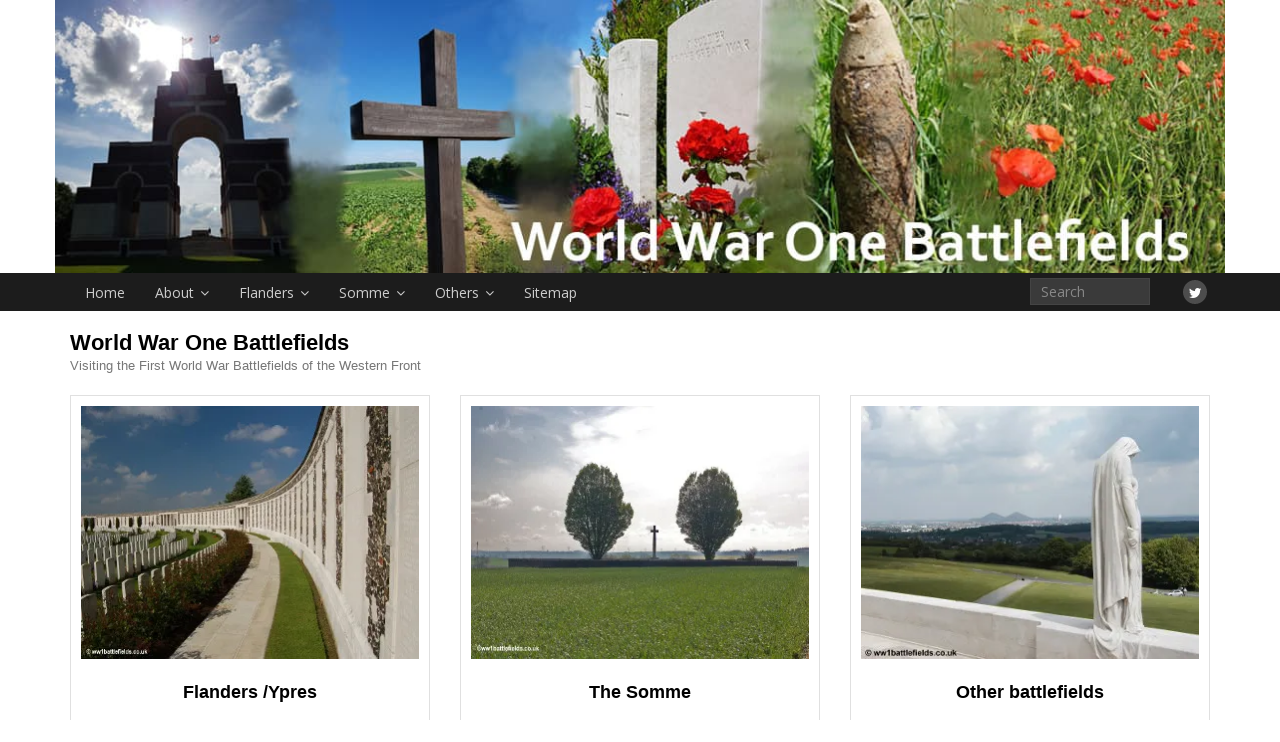

--- FILE ---
content_type: text/html; charset=UTF-8
request_url: https://www.ww1battlefields.co.uk/
body_size: 13937
content:
<!DOCTYPE html>

<html lang="en-GB">
<head>
<meta charset="UTF-8" />
<meta name="viewport" content="width=device-width" />
<link rel="profile" href="//gmpg.org/xfn/11" />
<link rel="pingback" href="https://www.ww1battlefields.co.uk/xmlrpc.php" />

<meta name='robots' content='index, follow, max-image-preview:large, max-snippet:-1, max-video-preview:-1' />
	<style>img:is([sizes="auto" i], [sizes^="auto," i]) { contain-intrinsic-size: 3000px 1500px }</style>
	<!-- SEO optimised using built in premium theme features from ThinkUpThemes - http://www.thinkupthemes.com/ -->
<meta name="description" content="Visiting the battlefields of the First World War on the  Western Front - how to get there, where to stay and what to see"/>
<meta name="keywords" content="Somme, Flanders, Ypres, Ieper, tourism, Great War, First World War, battlefields"/>
<!-- ThinkUpThemes SEO -->


	<!-- This site is optimized with the Yoast SEO plugin v26.0 - https://yoast.com/wordpress/plugins/seo/ -->
	<title>World War One Battlefields - Visiting the Western Front Battlefields</title>
	<meta name="description" content="This website has information on visiting the First World War battlefields of the Somme, Flanders and Ypres plus other areas including Vimy Ridge" />
	<link rel="canonical" href="https://www.ww1battlefields.co.uk/" />
	<meta property="og:locale" content="en_GB" />
	<meta property="og:type" content="website" />
	<meta property="og:title" content="World War One Battlefields - Visiting the Western Front Battlefields" />
	<meta property="og:description" content="This website has information on visiting the First World War battlefields of the Somme, Flanders and Ypres plus other areas including Vimy Ridge" />
	<meta property="og:url" content="https://www.ww1battlefields.co.uk/" />
	<meta property="og:site_name" content="World War One Battlefields" />
	<meta property="article:modified_time" content="2025-01-19T07:25:09+00:00" />
	<meta property="og:image" content="https://www.ww1battlefields.co.uk/wp-content/themes/Minamaze_Pro/images/transparent.png" />
	<meta name="twitter:card" content="summary_large_image" />
	<meta name="twitter:site" content="@ww1battlefields" />
	<script type="application/ld+json" class="yoast-schema-graph">{"@context":"https://schema.org","@graph":[{"@type":"WebPage","@id":"https://www.ww1battlefields.co.uk/","url":"https://www.ww1battlefields.co.uk/","name":"World War One Battlefields - Visiting the Western Front Battlefields","isPartOf":{"@id":"https://www.ww1battlefields.co.uk/#website"},"about":{"@id":"https://www.ww1battlefields.co.uk/#/schema/person/f0d33617a588e584d70096c33bbbaae1"},"primaryImageOfPage":{"@id":"https://www.ww1battlefields.co.uk/#primaryimage"},"image":{"@id":"https://www.ww1battlefields.co.uk/#primaryimage"},"thumbnailUrl":"https://www.ww1battlefields.co.uk/wp-content/themes/Minamaze_Pro/images/transparent.png","datePublished":"2017-11-26T11:17:01+00:00","dateModified":"2025-01-19T07:25:09+00:00","description":"This website has information on visiting the First World War battlefields of the Somme, Flanders and Ypres plus other areas including Vimy Ridge","breadcrumb":{"@id":"https://www.ww1battlefields.co.uk/#breadcrumb"},"inLanguage":"en-GB","potentialAction":[{"@type":"ReadAction","target":["https://www.ww1battlefields.co.uk/"]}]},{"@type":"ImageObject","inLanguage":"en-GB","@id":"https://www.ww1battlefields.co.uk/#primaryimage","url":"https://www.ww1battlefields.co.uk/wp-content/themes/Minamaze_Pro/images/transparent.png","contentUrl":"https://www.ww1battlefields.co.uk/wp-content/themes/Minamaze_Pro/images/transparent.png"},{"@type":"BreadcrumbList","@id":"https://www.ww1battlefields.co.uk/#breadcrumb","itemListElement":[{"@type":"ListItem","position":1,"name":"Home"}]},{"@type":"WebSite","@id":"https://www.ww1battlefields.co.uk/#website","url":"https://www.ww1battlefields.co.uk/","name":"World War One Battlefields","description":"Visiting the First World War Battlefields of the Western Front","publisher":{"@id":"https://www.ww1battlefields.co.uk/#/schema/person/f0d33617a588e584d70096c33bbbaae1"},"potentialAction":[{"@type":"SearchAction","target":{"@type":"EntryPoint","urlTemplate":"https://www.ww1battlefields.co.uk/?s={search_term_string}"},"query-input":{"@type":"PropertyValueSpecification","valueRequired":true,"valueName":"search_term_string"}}],"inLanguage":"en-GB"},{"@type":["Person","Organization"],"@id":"https://www.ww1battlefields.co.uk/#/schema/person/f0d33617a588e584d70096c33bbbaae1","name":"Alan J2","image":{"@type":"ImageObject","inLanguage":"en-GB","@id":"https://www.ww1battlefields.co.uk/#/schema/person/image/","url":"https://secure.gravatar.com/avatar/260ea0a9b357d4333970c824a9d94fc02433d20c7103605a22f3ab86b12fda89?s=96&d=mm&r=g","contentUrl":"https://secure.gravatar.com/avatar/260ea0a9b357d4333970c824a9d94fc02433d20c7103605a22f3ab86b12fda89?s=96&d=mm&r=g","caption":"Alan J2"},"logo":{"@id":"https://www.ww1battlefields.co.uk/#/schema/person/image/"},"sameAs":["https://ww1battlefields.co.uk","https://x.com/ww1battlefields"]}]}</script>
	<!-- / Yoast SEO plugin. -->


<link rel='dns-prefetch' href='//dl.dropboxusercontent.com' />
<link rel='dns-prefetch' href='//stats.wp.com' />
<link rel='dns-prefetch' href='//fonts.googleapis.com' />
<link rel='dns-prefetch' href='//www.googletagmanager.com' />
<link rel='preconnect' href='//i0.wp.com' />
<link rel="alternate" type="application/rss+xml" title="World War One Battlefields &raquo; Feed" href="https://www.ww1battlefields.co.uk/feed/" />
<link rel="alternate" type="application/rss+xml" title="World War One Battlefields &raquo; Comments Feed" href="https://www.ww1battlefields.co.uk/comments/feed/" />
<script type="text/javascript">
/* <![CDATA[ */
window._wpemojiSettings = {"baseUrl":"https:\/\/s.w.org\/images\/core\/emoji\/16.0.1\/72x72\/","ext":".png","svgUrl":"https:\/\/s.w.org\/images\/core\/emoji\/16.0.1\/svg\/","svgExt":".svg","source":{"concatemoji":"https:\/\/www.ww1battlefields.co.uk\/wp-includes\/js\/wp-emoji-release.min.js?ver=c3c2017d23ded073ee946811623cf5bc"}};
/*! This file is auto-generated */
!function(s,n){var o,i,e;function c(e){try{var t={supportTests:e,timestamp:(new Date).valueOf()};sessionStorage.setItem(o,JSON.stringify(t))}catch(e){}}function p(e,t,n){e.clearRect(0,0,e.canvas.width,e.canvas.height),e.fillText(t,0,0);var t=new Uint32Array(e.getImageData(0,0,e.canvas.width,e.canvas.height).data),a=(e.clearRect(0,0,e.canvas.width,e.canvas.height),e.fillText(n,0,0),new Uint32Array(e.getImageData(0,0,e.canvas.width,e.canvas.height).data));return t.every(function(e,t){return e===a[t]})}function u(e,t){e.clearRect(0,0,e.canvas.width,e.canvas.height),e.fillText(t,0,0);for(var n=e.getImageData(16,16,1,1),a=0;a<n.data.length;a++)if(0!==n.data[a])return!1;return!0}function f(e,t,n,a){switch(t){case"flag":return n(e,"\ud83c\udff3\ufe0f\u200d\u26a7\ufe0f","\ud83c\udff3\ufe0f\u200b\u26a7\ufe0f")?!1:!n(e,"\ud83c\udde8\ud83c\uddf6","\ud83c\udde8\u200b\ud83c\uddf6")&&!n(e,"\ud83c\udff4\udb40\udc67\udb40\udc62\udb40\udc65\udb40\udc6e\udb40\udc67\udb40\udc7f","\ud83c\udff4\u200b\udb40\udc67\u200b\udb40\udc62\u200b\udb40\udc65\u200b\udb40\udc6e\u200b\udb40\udc67\u200b\udb40\udc7f");case"emoji":return!a(e,"\ud83e\udedf")}return!1}function g(e,t,n,a){var r="undefined"!=typeof WorkerGlobalScope&&self instanceof WorkerGlobalScope?new OffscreenCanvas(300,150):s.createElement("canvas"),o=r.getContext("2d",{willReadFrequently:!0}),i=(o.textBaseline="top",o.font="600 32px Arial",{});return e.forEach(function(e){i[e]=t(o,e,n,a)}),i}function t(e){var t=s.createElement("script");t.src=e,t.defer=!0,s.head.appendChild(t)}"undefined"!=typeof Promise&&(o="wpEmojiSettingsSupports",i=["flag","emoji"],n.supports={everything:!0,everythingExceptFlag:!0},e=new Promise(function(e){s.addEventListener("DOMContentLoaded",e,{once:!0})}),new Promise(function(t){var n=function(){try{var e=JSON.parse(sessionStorage.getItem(o));if("object"==typeof e&&"number"==typeof e.timestamp&&(new Date).valueOf()<e.timestamp+604800&&"object"==typeof e.supportTests)return e.supportTests}catch(e){}return null}();if(!n){if("undefined"!=typeof Worker&&"undefined"!=typeof OffscreenCanvas&&"undefined"!=typeof URL&&URL.createObjectURL&&"undefined"!=typeof Blob)try{var e="postMessage("+g.toString()+"("+[JSON.stringify(i),f.toString(),p.toString(),u.toString()].join(",")+"));",a=new Blob([e],{type:"text/javascript"}),r=new Worker(URL.createObjectURL(a),{name:"wpTestEmojiSupports"});return void(r.onmessage=function(e){c(n=e.data),r.terminate(),t(n)})}catch(e){}c(n=g(i,f,p,u))}t(n)}).then(function(e){for(var t in e)n.supports[t]=e[t],n.supports.everything=n.supports.everything&&n.supports[t],"flag"!==t&&(n.supports.everythingExceptFlag=n.supports.everythingExceptFlag&&n.supports[t]);n.supports.everythingExceptFlag=n.supports.everythingExceptFlag&&!n.supports.flag,n.DOMReady=!1,n.readyCallback=function(){n.DOMReady=!0}}).then(function(){return e}).then(function(){var e;n.supports.everything||(n.readyCallback(),(e=n.source||{}).concatemoji?t(e.concatemoji):e.wpemoji&&e.twemoji&&(t(e.twemoji),t(e.wpemoji)))}))}((window,document),window._wpemojiSettings);
/* ]]> */
</script>
<!-- www.ww1battlefields.co.uk is managing ads with Advanced Ads 2.0.12 – https://wpadvancedads.com/ --><script id="ww1ba-ready">
			window.advanced_ads_ready=function(e,a){a=a||"complete";var d=function(e){return"interactive"===a?"loading"!==e:"complete"===e};d(document.readyState)?e():document.addEventListener("readystatechange",(function(a){d(a.target.readyState)&&e()}),{once:"interactive"===a})},window.advanced_ads_ready_queue=window.advanced_ads_ready_queue||[];		</script>
		<link rel='stylesheet' id='thinkup-panels-front-css' href='https://www.ww1battlefields.co.uk/wp-content/plugins/thinkup-panels/thinkup-customization/css/thinkup-front.css?ver=2.5.10' type='text/css' media='all' />
<style id='wp-emoji-styles-inline-css' type='text/css'>

	img.wp-smiley, img.emoji {
		display: inline !important;
		border: none !important;
		box-shadow: none !important;
		height: 1em !important;
		width: 1em !important;
		margin: 0 0.07em !important;
		vertical-align: -0.1em !important;
		background: none !important;
		padding: 0 !important;
	}
</style>
<link rel='stylesheet' id='mediaelement-css' href='https://www.ww1battlefields.co.uk/wp-includes/js/mediaelement/mediaelementplayer-legacy.min.css?ver=4.2.17' type='text/css' media='all' />
<link rel='stylesheet' id='wp-mediaelement-css' href='https://www.ww1battlefields.co.uk/wp-includes/js/mediaelement/wp-mediaelement.min.css?ver=c3c2017d23ded073ee946811623cf5bc' type='text/css' media='all' />
<style id='jetpack-sharing-buttons-style-inline-css' type='text/css'>
.jetpack-sharing-buttons__services-list{display:flex;flex-direction:row;flex-wrap:wrap;gap:0;list-style-type:none;margin:5px;padding:0}.jetpack-sharing-buttons__services-list.has-small-icon-size{font-size:12px}.jetpack-sharing-buttons__services-list.has-normal-icon-size{font-size:16px}.jetpack-sharing-buttons__services-list.has-large-icon-size{font-size:24px}.jetpack-sharing-buttons__services-list.has-huge-icon-size{font-size:36px}@media print{.jetpack-sharing-buttons__services-list{display:none!important}}.editor-styles-wrapper .wp-block-jetpack-sharing-buttons{gap:0;padding-inline-start:0}ul.jetpack-sharing-buttons__services-list.has-background{padding:1.25em 2.375em}
</style>
<link rel='stylesheet' id='cmplz-general-css' href='https://www.ww1battlefields.co.uk/wp-content/plugins/complianz-gdpr/assets/css/cookieblocker.min.css?ver=1758894912' type='text/css' media='all' />
<link rel='stylesheet' id='thinkup-google-fonts-css' href='//fonts.googleapis.com/css?family=Raleway%3A300%2C400%2C600%2C700%7COpen+Sans%3A300%2C400%2C600%2C700&#038;subset=latin%2Clatin-ext' type='text/css' media='all' />
<link rel='stylesheet' id='prettyPhoto-css' href='https://www.ww1battlefields.co.uk/wp-content/themes/Minamaze_Pro/lib/extentions/prettyPhoto/css/prettyPhoto.css?ver=3.1.6' type='text/css' media='all' />
<link rel='stylesheet' id='thinkup-bootstrap-css' href='https://www.ww1battlefields.co.uk/wp-content/themes/Minamaze_Pro/lib/extentions/bootstrap/css/bootstrap.min.css?ver=2.3.2' type='text/css' media='all' />
<link rel='stylesheet' id='dashicons-css' href='https://www.ww1battlefields.co.uk/wp-includes/css/dashicons.min.css?ver=c3c2017d23ded073ee946811623cf5bc' type='text/css' media='all' />
<link rel='stylesheet' id='font-awesome-css' href='https://www.ww1battlefields.co.uk/wp-content/themes/Minamaze_Pro/lib/extentions/font-awesome/css/font-awesome.min.css?ver=4.7.0' type='text/css' media='all' />
<link rel='stylesheet' id='thinkup-shortcodes-css' href='https://www.ww1battlefields.co.uk/wp-content/themes/Minamaze_Pro/styles/style-shortcodes.css?ver=1.14.1' type='text/css' media='all' />
<link rel='stylesheet' id='thinkup-style-css' href='https://www.ww1battlefields.co.uk/wp-content/themes/Minamaze_Pro/style.css?ver=1.14.1' type='text/css' media='all' />
<link rel='stylesheet' id='thinkup-portfolio-css' href='https://www.ww1battlefields.co.uk/wp-content/themes/Minamaze_Pro/styles/style-portfolio.css?ver=1.14.1' type='text/css' media='all' />
<link rel='stylesheet' id='thinkup-responsive-css' href='https://www.ww1battlefields.co.uk/wp-content/themes/Minamaze_Pro/styles/style-responsive.css?ver=1.14.1' type='text/css' media='all' />
<script type="text/javascript" async src="https://www.ww1battlefields.co.uk/wp-content/plugins/burst-statistics/helpers/timeme/timeme.min.js?ver=1758895372" id="burst-timeme-js"></script>
<script type="text/javascript" id="burst-js-extra">
/* <![CDATA[ */
var burst = {"tracking":{"isInitialHit":true,"lastUpdateTimestamp":0,"beacon_url":"https:\/\/www.ww1battlefields.co.uk\/wp-content\/plugins\/burst-statistics\/endpoint.php","ajaxUrl":"https:\/\/www.ww1battlefields.co.uk\/wp-admin\/admin-ajax.php"},"options":{"cookieless":0,"pageUrl":"https:\/\/www.ww1battlefields.co.uk\/","beacon_enabled":1,"do_not_track":0,"enable_turbo_mode":0,"track_url_change":0,"cookie_retention_days":30,"debug":0},"goals":{"completed":[],"scriptUrl":"https:\/\/www.ww1battlefields.co.uk\/wp-content\/plugins\/burst-statistics\/\/assets\/js\/build\/burst-goals.js?v=1758895372","active":[]},"cache":{"uid":null,"fingerprint":null,"isUserAgent":null,"isDoNotTrack":null,"useCookies":null}};
/* ]]> */
</script>
<script type="text/javascript" async src="https://www.ww1battlefields.co.uk/wp-content/plugins/burst-statistics/assets/js/build/burst.min.js?ver=1758895372" id="burst-js"></script>
<script type="text/javascript" src="https://www.ww1battlefields.co.uk/wp-content/plugins/google-analytics-for-wordpress/assets/js/frontend-gtag.min.js?ver=9.11.1" id="monsterinsights-frontend-script-js" async="async" data-wp-strategy="async"></script>
<script data-cfasync="false" data-wpfc-render="false" type="text/javascript" id='monsterinsights-frontend-script-js-extra'>/* <![CDATA[ */
var monsterinsights_frontend = {"js_events_tracking":"true","download_extensions":"doc,pdf,ppt,zip,xls,docx,pptx,xlsx","inbound_paths":"[]","home_url":"https:\/\/www.ww1battlefields.co.uk","hash_tracking":"false","v4_id":"G-R6FCW41Q5G"};/* ]]> */
</script>
<script type="text/javascript" src="https://www.ww1battlefields.co.uk/wp-includes/js/jquery/jquery.min.js?ver=3.7.1" id="jquery-core-js"></script>
<script type="text/javascript" src="https://www.ww1battlefields.co.uk/wp-includes/js/jquery/jquery-migrate.min.js?ver=3.4.1" id="jquery-migrate-js"></script>
<script type="text/javascript" src="https://www.ww1battlefields.co.uk/wp-content/themes/Minamaze_Pro/lib/scripts/plugins/sticky/jquery.sticky.js?ver=true" id="sticky-js"></script>
<script type="text/javascript" src="https://www.ww1battlefields.co.uk/wp-content/themes/Minamaze_Pro/lib/scripts/plugins/videoBG/jquery.videoBG.js?ver=0.2" id="videobg-js"></script>
<script type="text/javascript" id="tweetscroll-js-extra">
/* <![CDATA[ */
var PiTweetScroll = {"ajaxrequests":"https:\/\/www.ww1battlefields.co.uk\/wp-admin\/admin-ajax.php"};
/* ]]> */
</script>
<script type="text/javascript" src="https://www.ww1battlefields.co.uk/wp-content/themes/Minamaze_Pro/lib/widgets/twitterfeed/js/jquery.tweetscroll.js?ver=c3c2017d23ded073ee946811623cf5bc" id="tweetscroll-js"></script>
<link rel="https://api.w.org/" href="https://www.ww1battlefields.co.uk/wp-json/" /><link rel="alternate" title="JSON" type="application/json" href="https://www.ww1battlefields.co.uk/wp-json/wp/v2/pages/21" /><link rel="EditURI" type="application/rsd+xml" title="RSD" href="https://www.ww1battlefields.co.uk/xmlrpc.php?rsd" />
<link rel="alternate" title="oEmbed (JSON)" type="application/json+oembed" href="https://www.ww1battlefields.co.uk/wp-json/oembed/1.0/embed?url=https%3A%2F%2Fwww.ww1battlefields.co.uk%2F" />
<link rel="alternate" title="oEmbed (XML)" type="text/xml+oembed" href="https://www.ww1battlefields.co.uk/wp-json/oembed/1.0/embed?url=https%3A%2F%2Fwww.ww1battlefields.co.uk%2F&#038;format=xml" />
<meta name="generator" content="Site Kit by Google 1.162.1" /><script async src="//pagead2.googlesyndication.com/pagead/js/adsbygoogle.js"></script>
<script>
     (adsbygoogle = window.adsbygoogle || []).push({
          google_ad_client: "ca-pub-2963574194161274",
          enable_page_level_ads: true
     });
</script>	<style>img#wpstats{display:none}</style>
		
<!-- Google AdSense meta tags added by Site Kit -->
<meta name="google-adsense-platform-account" content="ca-host-pub-2644536267352236">
<meta name="google-adsense-platform-domain" content="sitekit.withgoogle.com">
<!-- End Google AdSense meta tags added by Site Kit -->
<style type="text/css">
h1, h2, h3, h4, h5, h6 { font-family:arial}
#content h1, #content h2, #content h3, #content h4, #content h5, #content h6 { font-family:arial}
#intro-core h1, #intro-core h2, #intro-core h3, #intro-core h4, #intro-core h5, #intro-core h6 { font-family:arial}
#introaction-core h1, #introaction-core h2, #introaction-core h3, #introaction-core h4, #introaction-core h5, #introaction-core h6 { font-family:arial}
#outroaction-core h1, #outroaction-core h2, #outroaction-core h3, #outroaction-core h4, #outroaction-core h5, #outroaction-core h6 { font-family:arial}
#slider .featured-title { font-family:arial}
</style><style type="text/css">
#content, #content button, #content input, #content select, #content textarea { font-size:15px}
#introaction-core, #introaction-core button, #introaction-core input, #introaction-core select, #introaction-core textarea { font-size:15px}
#outroaction-core, #outroaction-core button, #outroaction-core input, #outroaction-core select, #outroaction-core textarea { font-size:15px}
#pre-header #pre-header-core .menu > li > a, #pre-header-social li, #pre-header-social li a, #pre-header-search input { font-size:14px}
#pre-header #pre-header-core .sub-menu a { font-size:12px}
#header #header-core .menu > li > a, #header-responsive li a { font-size:15px}
#header #header-core .sub-menu a { font-size:13px}
</style>
<style type="text/css">
a,
.pag li a:hover,
#header .menu > li.menu-hover > a,
#header .menu > li.current_page_item > a,
#header .menu > li.current-menu-ancestor > a,
#header .menu > li > a:hover,
#breadcrumbs .delimiter,
#breadcrumbs a:hover,
#footer-core a,
#sub-footer-core a:hover,
#footer .popular-posts a:hover,
#footer .recent-comments a:hover,
#footer .recent-posts a:hover,
#footer .thinkup_widget_tagscloud a:hover,
.thinkup_widget_childmenu li a.active,
.thinkup_widget_childmenu li a:hover,
.thinkup_widget_childmenu li > a.active:before,
.thinkup_widget_childmenu li > a:hover:before,
.thinkup_widget_recentcomments .quote:before,
#sidebar .thinkup_widget_twitterfeed a,
.widget li a:hover,
.entry-meta a:hover,
.comment .reply a,
.comment-author a:hover,
.comment-meta a:hover,
.page-template-template-sitemap-php #main-core a:hover,
.iconfull.style1 i,
.iconfull.style2 i,
.services-builder.style2 .iconurl a:hover,
#filter.portfolio-filter li a:hover,
#filter.portfolio-filter li a.selected,
#header-responsive li a:hover,
#header-responsive li.current_page_item > a,
#header-responsive .sub-menu-show > a {
	color: #447341;
}
.nav-previous a,
.nav-next a,
.pag li.current span,
.themebutton,
button,
html input[type="button"],
input[type="reset"],
input[type="submit"],
#slider .featured-link a:hover,
.thinkup_widget_categories li a:hover,
#footer .thinkup_widget_search .searchsubmit,
.sc-carousel .entry-header .hover-link:hover,
.sc-carousel .entry-header .hover-zoom:hover,
#filter.portfolio-filter li a:hover,
#filter.portfolio-filter li a.selected {
	background: #447341;
}
.thinkup_widget_flickr a .image-overlay,
.popular-posts a .image-overlay,
.recent-comments a .image-overlay,
.recent-posts a .image-overlay,
#footer .widget_search .searchsubmit,
#project-accordion .accordion-toggle:before,
.panel-grid-cell #introaction .style1,
.panel-grid-cell #introaction .style2,
.panel-grid-cell #introaction .style4:hover,
.panel-grid-cell #introaction .style6:hover,
.carousel-portfolio-builder.style2 .sc-carousel.carousel-portfolio a.prev:hover,
.carousel-portfolio-builder.style2 .sc-carousel.carousel-portfolio a.next:hover,
.carousel-portfolio-builder.style2 .sc-carousel-button:hover,
img.hover-link:hover,
img.hover-zoom:hover,
.da-thumbs a.prettyPhoto img:hover {
	background-color: #447341;
}
.pag li a:hover,
.pag li.current span,
#slider .featured-link a:hover,
#sidebar .thinkup_widget_tagscloud a:hover,
#footer .thinkup_widget_tagscloud a:hover,
#sidebar .widget_tag_cloud a:hover,
#footer .widget_tag_cloud a:hover,
.carousel-portfolio-builder.style2 .sc-carousel.carousel-portfolio a.prev:hover,
.carousel-portfolio-builder.style2 .sc-carousel.carousel-portfolio a.next:hover,
.carousel-portfolio-builder.style2 .sc-carousel-button:hover {
	border-color: #447341;
}
#sidebar .thinkup_widget_tabs .nav .active h3.widget-title {
	border-top: 3px solid #447341;
}
#footer {
	border-top: 6px solid #447341;
}
#intro.option1 #intro-core:after,
#sidebar h3.widget-title:after {
	border-bottom: 3px solid #447341;
}
blockquote, q {
	border-left: 2px solid #447341;
}
/* WooCommerce Styles */
.woocommerce ul.products li.product .price ins, .woocommerce-page ul.products li.product .price ins,
.products a:hover h3,
.products .price ins,
.products .column-1 a:hover h3,
.single-product .woocommerce-review-link:hover,
.shop_table .product-name a:hover,
.cart-collaterals h2 a:hover,
#myaccount-tabs li.active a,
#myaccount-tabs .nav-tabs > li > a:hover,
#myaccount-tabs .nav-tabs > li:active > a:hover {
	color: #447341;
}
.woo-meta a,
.woocommerce div.product div.images .woocommerce-product-gallery__trigger,
.chosen-container .chosen-results li.highlighted,
.post-type-archive-product .products .added_to_cart:hover,
.single-product .variations .value input[type=radio]:checked + label {
	background: #447341;
}
.single-product .variations .value input[type=radio]:checked + label {
	border-color: #447341;
}
@media only screen and (max-width: 568px) {
	#thinkupshortcodestabswoo.tabs .nav-tabs > li > a:hover,
	#thinkupshortcodestabswoo.tabs .nav-tabs > .active > a, 
	#thinkupshortcodestabswoo.tabs .nav-tabs > .active > a:hover,
	#thinkupshortcodestabswoo.tabs .nav-tabs > .active > a:focus {
		background: #447341;
	}
}
</style>
<style>#body-core {background: #ffffff;}h1,h2,h3,h4,h5,h6 {color: #000000;}body,button,input,select,textarea {color: #4c4c4c;}#content a {color: #112fdb;}#content a:hover {color: #2ba011;}</style>
<style type="text/css">
#header-links-inner {
display: none;
}
.search-results span.author {
  display: none;
}
</style>
<script async src="https://pagead2.googlesyndication.com/pagead/js/adsbygoogle.js?client=ca-pub-2963574194161274"></script><script>(adsbygoogle = window.adsbygoogle || []).push({
					google_ad_client: "ca-pub-2963574194161274",
					enable_page_level_ads: true,
					overlays: {bottom: true}
				});</script><link rel="icon" href="https://i0.wp.com/www.ww1battlefields.co.uk/wp-content/uploads/2017/11/cropped-cloth_hall.jpg?fit=32%2C32&#038;ssl=1" sizes="32x32" />
<link rel="icon" href="https://i0.wp.com/www.ww1battlefields.co.uk/wp-content/uploads/2017/11/cropped-cloth_hall.jpg?fit=192%2C192&#038;ssl=1" sizes="192x192" />
<link rel="apple-touch-icon" href="https://i0.wp.com/www.ww1battlefields.co.uk/wp-content/uploads/2017/11/cropped-cloth_hall.jpg?fit=180%2C180&#038;ssl=1" />
<meta name="msapplication-TileImage" content="https://i0.wp.com/www.ww1battlefields.co.uk/wp-content/uploads/2017/11/cropped-cloth_hall.jpg?fit=270%2C270&#038;ssl=1" />
</head>

<body data-rsssl=1 class="home wp-singular page-template-default page page-id-21 wp-theme-Minamaze_Pro layout-sidebar-none layout-responsive layout-wide header-style1 aa-prefix-ww1ba-" data-burst_id="21" data-burst_type="page">
<div id="header-image" class="header-image-boxed"><img src="https://www.ww1battlefields.co.uk/wp-content/uploads/2017/12/newhomebar1-1.jpg" alt=""></div><div id="body-core" class="hfeed site">

	<header id="site-header">

		
		<div id="pre-header">
		<div class="wrap-safari">
		<div id="pre-header-core" class="main-navigation">
  
						<div id="pre-header-links-inner" class="header-links"><ul id="menu-topmenu" class="menu"><li id="menu-item-52" class="menu-item menu-item-type-post_type menu-item-object-page menu-item-home current-menu-item page_item page-item-21 current_page_item menu-item-52"><a href="https://www.ww1battlefields.co.uk/" aria-current="page">Home</a></li>
<li id="menu-item-49" class="menu-item menu-item-type-post_type menu-item-object-page menu-item-has-children menu-item-49"><a href="https://www.ww1battlefields.co.uk/about/">About</a>
<ul class="sub-menu">
	<li id="menu-item-1344" class="menu-item menu-item-type-post_type menu-item-object-page menu-item-1344"><a href="https://www.ww1battlefields.co.uk/about/cookie-policy/">Cookie Policy</a></li>
	<li id="menu-item-1829" class="menu-item menu-item-type-post_type menu-item-object-page menu-item-1829"><a href="https://www.ww1battlefields.co.uk/about/privacy-policy-terms-of-use/">Privacy Policy &#038; Terms of Use</a></li>
</ul>
</li>
<li id="menu-item-51" class="menu-item menu-item-type-post_type menu-item-object-page menu-item-has-children menu-item-51"><a href="https://www.ww1battlefields.co.uk/flanders/">Flanders</a>
<ul class="sub-menu">
	<li id="menu-item-138" class="menu-item menu-item-type-post_type menu-item-object-page menu-item-138"><a href="https://www.ww1battlefields.co.uk/flanders/travelling-to-ypres/">Travelling to Ypres</a></li>
	<li id="menu-item-137" class="menu-item menu-item-type-post_type menu-item-object-page menu-item-137"><a href="https://www.ww1battlefields.co.uk/flanders/staying-in-ypres/">Staying in Ypres</a></li>
	<li id="menu-item-54" class="menu-item menu-item-type-post_type menu-item-object-page menu-item-54"><a href="https://www.ww1battlefields.co.uk/flanders/passchendaele/">Passchendaele</a></li>
	<li id="menu-item-864" class="menu-item menu-item-type-post_type menu-item-object-page menu-item-864"><a href="https://www.ww1battlefields.co.uk/flanders/tyne-cot/">Tyne Cot</a></li>
	<li id="menu-item-1917" class="menu-item menu-item-type-post_type menu-item-object-page menu-item-1917"><a href="https://www.ww1battlefields.co.uk/flanders/essex-farm/">Essex Farm</a></li>
	<li id="menu-item-280" class="menu-item menu-item-type-post_type menu-item-object-page menu-item-280"><a href="https://www.ww1battlefields.co.uk/flanders/ypres/">Ypres</a></li>
	<li id="menu-item-1128" class="menu-item menu-item-type-post_type menu-item-object-page menu-item-1128"><a href="https://www.ww1battlefields.co.uk/flanders/sanctuary-wood/">Sanctuary Wood</a></li>
	<li id="menu-item-817" class="menu-item menu-item-type-post_type menu-item-object-page menu-item-817"><a href="https://www.ww1battlefields.co.uk/flanders/hill-60/">Hill 60</a></li>
	<li id="menu-item-2029" class="menu-item menu-item-type-post_type menu-item-object-page menu-item-2029"><a href="https://www.ww1battlefields.co.uk/flanders/bayernwald-trenches-kemmel/">Bayernwald Trenches and Kemmel</a></li>
	<li id="menu-item-1199" class="menu-item menu-item-type-post_type menu-item-object-page menu-item-1199"><a href="https://www.ww1battlefields.co.uk/flanders/hooge/">Hooge</a></li>
	<li id="menu-item-1883" class="menu-item menu-item-type-post_type menu-item-object-page menu-item-1883"><a href="https://www.ww1battlefields.co.uk/flanders/lijssenthoek-cemetery/">Lijssenthoek Cemetery</a></li>
	<li id="menu-item-960" class="menu-item menu-item-type-post_type menu-item-object-page menu-item-960"><a href="https://www.ww1battlefields.co.uk/flanders/messines/">Messines</a></li>
	<li id="menu-item-735" class="menu-item menu-item-type-post_type menu-item-object-page menu-item-735"><a href="https://www.ww1battlefields.co.uk/flanders/plugstreet/">Plugstreet</a></li>
	<li id="menu-item-1499" class="menu-item menu-item-type-post_type menu-item-object-page menu-item-1499"><a href="https://www.ww1battlefields.co.uk/flanders/yorkshire-trench/">Yorkshire Trench</a></li>
	<li id="menu-item-1627" class="menu-item menu-item-type-post_type menu-item-object-page menu-item-1627"><a href="https://www.ww1battlefields.co.uk/flanders/langemark/">Langemark</a></li>
	<li id="menu-item-1814" class="menu-item menu-item-type-post_type menu-item-object-page menu-item-1814"><a href="https://www.ww1battlefields.co.uk/flanders/polygon-wood/">Polygon Wood</a></li>
</ul>
</li>
<li id="menu-item-50" class="menu-item menu-item-type-post_type menu-item-object-page menu-item-has-children menu-item-50"><a href="https://www.ww1battlefields.co.uk/somme/">Somme</a>
<ul class="sub-menu">
	<li id="menu-item-4038" class="menu-item menu-item-type-post_type menu-item-object-page menu-item-4038"><a href="https://www.ww1battlefields.co.uk/somme/five-must-see-somme-sites/">Five Must See Somme Sites</a></li>
	<li id="menu-item-216" class="menu-item menu-item-type-post_type menu-item-object-page menu-item-216"><a href="https://www.ww1battlefields.co.uk/somme/visiting-the-somme/">Travelling to the Somme</a></li>
	<li id="menu-item-433" class="menu-item menu-item-type-post_type menu-item-object-page menu-item-433"><a href="https://www.ww1battlefields.co.uk/somme/staying-in-the-somme/">Staying in the Somme</a></li>
	<li id="menu-item-640" class="menu-item menu-item-type-post_type menu-item-object-page menu-item-640"><a href="https://www.ww1battlefields.co.uk/somme/thiepval/">Thiepval</a></li>
	<li id="menu-item-784" class="menu-item menu-item-type-post_type menu-item-object-page menu-item-784"><a href="https://www.ww1battlefields.co.uk/somme/beaumont-hamel/">Beaumont Hamel</a></li>
	<li id="menu-item-1320" class="menu-item menu-item-type-post_type menu-item-object-page menu-item-1320"><a href="https://www.ww1battlefields.co.uk/somme/newfoundland-memorial-park/">Newfoundland Memorial Park</a></li>
	<li id="menu-item-1729" class="menu-item menu-item-type-post_type menu-item-object-page menu-item-1729"><a href="https://www.ww1battlefields.co.uk/somme/ulster-tower/">Ulster Tower</a></li>
	<li id="menu-item-904" class="menu-item menu-item-type-post_type menu-item-object-page menu-item-904"><a href="https://www.ww1battlefields.co.uk/somme/albert/">Albert</a></li>
	<li id="menu-item-278" class="menu-item menu-item-type-post_type menu-item-object-page menu-item-278"><a href="https://www.ww1battlefields.co.uk/somme/high-wood/">High Wood</a></li>
	<li id="menu-item-4150" class="menu-item menu-item-type-post_type menu-item-object-page menu-item-4150"><a href="https://www.ww1battlefields.co.uk/somme/lochnagar-crater-area/">Lochnagar Crater &#038; Area</a></li>
	<li id="menu-item-1619" class="menu-item menu-item-type-post_type menu-item-object-page menu-item-1619"><a href="https://www.ww1battlefields.co.uk/somme/iron-harvest/">Iron Harvest</a></li>
	<li id="menu-item-1094" class="menu-item menu-item-type-post_type menu-item-object-page menu-item-1094"><a href="https://www.ww1battlefields.co.uk/somme/delville-wood/">Delville Wood</a></li>
	<li id="menu-item-3521" class="menu-item menu-item-type-post_type menu-item-object-page menu-item-3521"><a href="https://www.ww1battlefields.co.uk/somme/guillemont-trones-wood-combles/">Trones Wood, Guillemont &#038; Area</a></li>
	<li id="menu-item-1254" class="menu-item menu-item-type-post_type menu-item-object-page menu-item-1254"><a href="https://www.ww1battlefields.co.uk/somme/serre/">Serre</a></li>
	<li id="menu-item-1432" class="menu-item menu-item-type-post_type menu-item-object-page menu-item-1432"><a href="https://www.ww1battlefields.co.uk/somme/mametz/">Mametz</a></li>
	<li id="menu-item-4659" class="menu-item menu-item-type-post_type menu-item-object-page menu-item-4659"><a href="https://www.ww1battlefields.co.uk/somme/villers-bretonneux/">Villers-Bretonneux</a></li>
</ul>
</li>
<li id="menu-item-277" class="menu-item menu-item-type-post_type menu-item-object-page menu-item-has-children menu-item-277"><a href="https://www.ww1battlefields.co.uk/others/">Others</a>
<ul class="sub-menu">
	<li id="menu-item-1043" class="menu-item menu-item-type-post_type menu-item-object-page menu-item-1043"><a href="https://www.ww1battlefields.co.uk/others/arras-1/">Arras</a></li>
	<li id="menu-item-4236" class="menu-item menu-item-type-post_type menu-item-object-page menu-item-4236"><a href="https://www.ww1battlefields.co.uk/others/cuinchy-cambrin-and-vermelles/">Cuinchy, Cambrin and Vermelles</a></li>
	<li id="menu-item-4755" class="menu-item menu-item-type-post_type menu-item-object-page menu-item-4755"><a href="https://www.ww1battlefields.co.uk/others/fromelles/">Fromelles</a></li>
	<li id="menu-item-1700" class="menu-item menu-item-type-post_type menu-item-object-page menu-item-1700"><a href="https://www.ww1battlefields.co.uk/others/verdun/">Verdun</a></li>
	<li id="menu-item-606" class="menu-item menu-item-type-post_type menu-item-object-page menu-item-606"><a href="https://www.ww1battlefields.co.uk/others/vimy-ridge/">Vimy Ridge</a></li>
	<li id="menu-item-1775" class="menu-item menu-item-type-post_type menu-item-object-page menu-item-1775"><a href="https://www.ww1battlefields.co.uk/others/vimy-ridge-area/">Vimy Ridge Area</a></li>
</ul>
</li>
<li id="menu-item-2121" class="menu-item menu-item-type-post_type menu-item-object-page menu-item-2121"><a href="https://www.ww1battlefields.co.uk/sitemap/">Sitemap</a></li>
</ul></div>			
			<div id="pre-header-search">	<form method="get" class="searchform" action="https://www.ww1battlefields.co.uk/" role="search">
		<input type="text" class="search" name="s" value="" placeholder="Search" />
		<input type="submit" class="searchsubmit" name="submit" value="Search" />
	</form></div>
			<div id="pre-header-social"><ul><li class="social twitter"><a href="http://twitter.com/ww1battlefields" data-tip="bottom" data-original-title="Twitter" target="_blank"><i class="fa fa-twitter"></i></a></li></ul></div>
		</div>
		</div>
		</div>
		<!-- #pre-header -->

		<div id="header">
		<div id="header-core">

			<div id="logo">
			<a rel="home" href="https://www.ww1battlefields.co.uk/"><h1 rel="home" class="site-title" title="World War One Battlefields">World War One Battlefields</h1><h2 class="site-description" title="Visiting the First World War Battlefields of the Western Front">Visiting the First World War Battlefields of the Western Front</h2></a>			</div>

			<div id="header-links" class="main-navigation">
			<div id="header-links-inner" class="header-links">
				<ul id="menu-topmenu-1" class="menu"><li class="menu-item menu-item-type-post_type menu-item-object-page menu-item-home current-menu-item page_item page-item-21 current_page_item menu-item-52"><a href="https://www.ww1battlefields.co.uk/" aria-current="page">Home</a></li>
<li class="menu-item menu-item-type-post_type menu-item-object-page menu-item-has-children menu-item-49"><a href="https://www.ww1battlefields.co.uk/about/">About</a>
<ul class="sub-menu">
	<li class="menu-item menu-item-type-post_type menu-item-object-page menu-item-1344"><a href="https://www.ww1battlefields.co.uk/about/cookie-policy/">Cookie Policy</a></li>
	<li class="menu-item menu-item-type-post_type menu-item-object-page menu-item-1829"><a href="https://www.ww1battlefields.co.uk/about/privacy-policy-terms-of-use/">Privacy Policy &#038; Terms of Use</a></li>
</ul>
</li>
<li class="menu-item menu-item-type-post_type menu-item-object-page menu-item-has-children menu-item-51"><a href="https://www.ww1battlefields.co.uk/flanders/">Flanders</a>
<ul class="sub-menu">
	<li class="menu-item menu-item-type-post_type menu-item-object-page menu-item-138"><a href="https://www.ww1battlefields.co.uk/flanders/travelling-to-ypres/">Travelling to Ypres</a></li>
	<li class="menu-item menu-item-type-post_type menu-item-object-page menu-item-137"><a href="https://www.ww1battlefields.co.uk/flanders/staying-in-ypres/">Staying in Ypres</a></li>
	<li class="menu-item menu-item-type-post_type menu-item-object-page menu-item-54"><a href="https://www.ww1battlefields.co.uk/flanders/passchendaele/">Passchendaele</a></li>
	<li class="menu-item menu-item-type-post_type menu-item-object-page menu-item-864"><a href="https://www.ww1battlefields.co.uk/flanders/tyne-cot/">Tyne Cot</a></li>
	<li class="menu-item menu-item-type-post_type menu-item-object-page menu-item-1917"><a href="https://www.ww1battlefields.co.uk/flanders/essex-farm/">Essex Farm</a></li>
	<li class="menu-item menu-item-type-post_type menu-item-object-page menu-item-280"><a href="https://www.ww1battlefields.co.uk/flanders/ypres/">Ypres</a></li>
	<li class="menu-item menu-item-type-post_type menu-item-object-page menu-item-1128"><a href="https://www.ww1battlefields.co.uk/flanders/sanctuary-wood/">Sanctuary Wood</a></li>
	<li class="menu-item menu-item-type-post_type menu-item-object-page menu-item-817"><a href="https://www.ww1battlefields.co.uk/flanders/hill-60/">Hill 60</a></li>
	<li class="menu-item menu-item-type-post_type menu-item-object-page menu-item-2029"><a href="https://www.ww1battlefields.co.uk/flanders/bayernwald-trenches-kemmel/">Bayernwald Trenches and Kemmel</a></li>
	<li class="menu-item menu-item-type-post_type menu-item-object-page menu-item-1199"><a href="https://www.ww1battlefields.co.uk/flanders/hooge/">Hooge</a></li>
	<li class="menu-item menu-item-type-post_type menu-item-object-page menu-item-1883"><a href="https://www.ww1battlefields.co.uk/flanders/lijssenthoek-cemetery/">Lijssenthoek Cemetery</a></li>
	<li class="menu-item menu-item-type-post_type menu-item-object-page menu-item-960"><a href="https://www.ww1battlefields.co.uk/flanders/messines/">Messines</a></li>
	<li class="menu-item menu-item-type-post_type menu-item-object-page menu-item-735"><a href="https://www.ww1battlefields.co.uk/flanders/plugstreet/">Plugstreet</a></li>
	<li class="menu-item menu-item-type-post_type menu-item-object-page menu-item-1499"><a href="https://www.ww1battlefields.co.uk/flanders/yorkshire-trench/">Yorkshire Trench</a></li>
	<li class="menu-item menu-item-type-post_type menu-item-object-page menu-item-1627"><a href="https://www.ww1battlefields.co.uk/flanders/langemark/">Langemark</a></li>
	<li class="menu-item menu-item-type-post_type menu-item-object-page menu-item-1814"><a href="https://www.ww1battlefields.co.uk/flanders/polygon-wood/">Polygon Wood</a></li>
</ul>
</li>
<li class="menu-item menu-item-type-post_type menu-item-object-page menu-item-has-children menu-item-50"><a href="https://www.ww1battlefields.co.uk/somme/">Somme</a>
<ul class="sub-menu">
	<li class="menu-item menu-item-type-post_type menu-item-object-page menu-item-4038"><a href="https://www.ww1battlefields.co.uk/somme/five-must-see-somme-sites/">Five Must See Somme Sites</a></li>
	<li class="menu-item menu-item-type-post_type menu-item-object-page menu-item-216"><a href="https://www.ww1battlefields.co.uk/somme/visiting-the-somme/">Travelling to the Somme</a></li>
	<li class="menu-item menu-item-type-post_type menu-item-object-page menu-item-433"><a href="https://www.ww1battlefields.co.uk/somme/staying-in-the-somme/">Staying in the Somme</a></li>
	<li class="menu-item menu-item-type-post_type menu-item-object-page menu-item-640"><a href="https://www.ww1battlefields.co.uk/somme/thiepval/">Thiepval</a></li>
	<li class="menu-item menu-item-type-post_type menu-item-object-page menu-item-784"><a href="https://www.ww1battlefields.co.uk/somme/beaumont-hamel/">Beaumont Hamel</a></li>
	<li class="menu-item menu-item-type-post_type menu-item-object-page menu-item-1320"><a href="https://www.ww1battlefields.co.uk/somme/newfoundland-memorial-park/">Newfoundland Memorial Park</a></li>
	<li class="menu-item menu-item-type-post_type menu-item-object-page menu-item-1729"><a href="https://www.ww1battlefields.co.uk/somme/ulster-tower/">Ulster Tower</a></li>
	<li class="menu-item menu-item-type-post_type menu-item-object-page menu-item-904"><a href="https://www.ww1battlefields.co.uk/somme/albert/">Albert</a></li>
	<li class="menu-item menu-item-type-post_type menu-item-object-page menu-item-278"><a href="https://www.ww1battlefields.co.uk/somme/high-wood/">High Wood</a></li>
	<li class="menu-item menu-item-type-post_type menu-item-object-page menu-item-4150"><a href="https://www.ww1battlefields.co.uk/somme/lochnagar-crater-area/">Lochnagar Crater &#038; Area</a></li>
	<li class="menu-item menu-item-type-post_type menu-item-object-page menu-item-1619"><a href="https://www.ww1battlefields.co.uk/somme/iron-harvest/">Iron Harvest</a></li>
	<li class="menu-item menu-item-type-post_type menu-item-object-page menu-item-1094"><a href="https://www.ww1battlefields.co.uk/somme/delville-wood/">Delville Wood</a></li>
	<li class="menu-item menu-item-type-post_type menu-item-object-page menu-item-3521"><a href="https://www.ww1battlefields.co.uk/somme/guillemont-trones-wood-combles/">Trones Wood, Guillemont &#038; Area</a></li>
	<li class="menu-item menu-item-type-post_type menu-item-object-page menu-item-1254"><a href="https://www.ww1battlefields.co.uk/somme/serre/">Serre</a></li>
	<li class="menu-item menu-item-type-post_type menu-item-object-page menu-item-1432"><a href="https://www.ww1battlefields.co.uk/somme/mametz/">Mametz</a></li>
	<li class="menu-item menu-item-type-post_type menu-item-object-page menu-item-4659"><a href="https://www.ww1battlefields.co.uk/somme/villers-bretonneux/">Villers-Bretonneux</a></li>
</ul>
</li>
<li class="menu-item menu-item-type-post_type menu-item-object-page menu-item-has-children menu-item-277"><a href="https://www.ww1battlefields.co.uk/others/">Others</a>
<ul class="sub-menu">
	<li class="menu-item menu-item-type-post_type menu-item-object-page menu-item-1043"><a href="https://www.ww1battlefields.co.uk/others/arras-1/">Arras</a></li>
	<li class="menu-item menu-item-type-post_type menu-item-object-page menu-item-4236"><a href="https://www.ww1battlefields.co.uk/others/cuinchy-cambrin-and-vermelles/">Cuinchy, Cambrin and Vermelles</a></li>
	<li class="menu-item menu-item-type-post_type menu-item-object-page menu-item-4755"><a href="https://www.ww1battlefields.co.uk/others/fromelles/">Fromelles</a></li>
	<li class="menu-item menu-item-type-post_type menu-item-object-page menu-item-1700"><a href="https://www.ww1battlefields.co.uk/others/verdun/">Verdun</a></li>
	<li class="menu-item menu-item-type-post_type menu-item-object-page menu-item-606"><a href="https://www.ww1battlefields.co.uk/others/vimy-ridge/">Vimy Ridge</a></li>
	<li class="menu-item menu-item-type-post_type menu-item-object-page menu-item-1775"><a href="https://www.ww1battlefields.co.uk/others/vimy-ridge-area/">Vimy Ridge Area</a></li>
</ul>
</li>
<li class="menu-item menu-item-type-post_type menu-item-object-page menu-item-2121"><a href="https://www.ww1battlefields.co.uk/sitemap/">Sitemap</a></li>
</ul>			</div>
			</div>
			<!-- #header-links .main-navigation -->

			<div id="header-responsive"><a class="btn-navbar" data-toggle="collapse" data-target=".nav-collapse"><span class="icon-bar"></span><span class="icon-bar"></span><span class="icon-bar"></span></a><div id="header-responsive-inner" class="responsive-links nav-collapse collapse"><ul id="menu-topmenu-2" class=""><li class="menu-item menu-item-type-post_type menu-item-object-page menu-item-home current-menu-item page_item page-item-21 current_page_item menu-item-52"><a href="https://www.ww1battlefields.co.uk/" aria-current="page">Home</a></li>
<li class="menu-item menu-item-type-post_type menu-item-object-page menu-item-has-children menu-item-49"><a href="https://www.ww1battlefields.co.uk/about/">About</a>
<ul class="sub-menu">
	<li class="menu-item menu-item-type-post_type menu-item-object-page menu-item-1344"><a href="https://www.ww1battlefields.co.uk/about/cookie-policy/">&nbsp; &nbsp; &nbsp; &nbsp; &#45; Cookie Policy</a></li>
	<li class="menu-item menu-item-type-post_type menu-item-object-page menu-item-1829"><a href="https://www.ww1battlefields.co.uk/about/privacy-policy-terms-of-use/">&nbsp; &nbsp; &nbsp; &nbsp; &#45; Privacy Policy &#038; Terms of Use</a></li>
</ul>
</li>
<li class="menu-item menu-item-type-post_type menu-item-object-page menu-item-has-children menu-item-51"><a href="https://www.ww1battlefields.co.uk/flanders/">Flanders</a>
<ul class="sub-menu">
	<li class="menu-item menu-item-type-post_type menu-item-object-page menu-item-138"><a href="https://www.ww1battlefields.co.uk/flanders/travelling-to-ypres/">&nbsp; &nbsp; &nbsp; &nbsp; &#45; Travelling to Ypres</a></li>
	<li class="menu-item menu-item-type-post_type menu-item-object-page menu-item-137"><a href="https://www.ww1battlefields.co.uk/flanders/staying-in-ypres/">&nbsp; &nbsp; &nbsp; &nbsp; &#45; Staying in Ypres</a></li>
	<li class="menu-item menu-item-type-post_type menu-item-object-page menu-item-54"><a href="https://www.ww1battlefields.co.uk/flanders/passchendaele/">&nbsp; &nbsp; &nbsp; &nbsp; &#45; Passchendaele</a></li>
	<li class="menu-item menu-item-type-post_type menu-item-object-page menu-item-864"><a href="https://www.ww1battlefields.co.uk/flanders/tyne-cot/">&nbsp; &nbsp; &nbsp; &nbsp; &#45; Tyne Cot</a></li>
	<li class="menu-item menu-item-type-post_type menu-item-object-page menu-item-1917"><a href="https://www.ww1battlefields.co.uk/flanders/essex-farm/">&nbsp; &nbsp; &nbsp; &nbsp; &#45; Essex Farm</a></li>
	<li class="menu-item menu-item-type-post_type menu-item-object-page menu-item-280"><a href="https://www.ww1battlefields.co.uk/flanders/ypres/">&nbsp; &nbsp; &nbsp; &nbsp; &#45; Ypres</a></li>
	<li class="menu-item menu-item-type-post_type menu-item-object-page menu-item-1128"><a href="https://www.ww1battlefields.co.uk/flanders/sanctuary-wood/">&nbsp; &nbsp; &nbsp; &nbsp; &#45; Sanctuary Wood</a></li>
	<li class="menu-item menu-item-type-post_type menu-item-object-page menu-item-817"><a href="https://www.ww1battlefields.co.uk/flanders/hill-60/">&nbsp; &nbsp; &nbsp; &nbsp; &#45; Hill 60</a></li>
	<li class="menu-item menu-item-type-post_type menu-item-object-page menu-item-2029"><a href="https://www.ww1battlefields.co.uk/flanders/bayernwald-trenches-kemmel/">&nbsp; &nbsp; &nbsp; &nbsp; &#45; Bayernwald Trenches and Kemmel</a></li>
	<li class="menu-item menu-item-type-post_type menu-item-object-page menu-item-1199"><a href="https://www.ww1battlefields.co.uk/flanders/hooge/">&nbsp; &nbsp; &nbsp; &nbsp; &#45; Hooge</a></li>
	<li class="menu-item menu-item-type-post_type menu-item-object-page menu-item-1883"><a href="https://www.ww1battlefields.co.uk/flanders/lijssenthoek-cemetery/">&nbsp; &nbsp; &nbsp; &nbsp; &#45; Lijssenthoek Cemetery</a></li>
	<li class="menu-item menu-item-type-post_type menu-item-object-page menu-item-960"><a href="https://www.ww1battlefields.co.uk/flanders/messines/">&nbsp; &nbsp; &nbsp; &nbsp; &#45; Messines</a></li>
	<li class="menu-item menu-item-type-post_type menu-item-object-page menu-item-735"><a href="https://www.ww1battlefields.co.uk/flanders/plugstreet/">&nbsp; &nbsp; &nbsp; &nbsp; &#45; Plugstreet</a></li>
	<li class="menu-item menu-item-type-post_type menu-item-object-page menu-item-1499"><a href="https://www.ww1battlefields.co.uk/flanders/yorkshire-trench/">&nbsp; &nbsp; &nbsp; &nbsp; &#45; Yorkshire Trench</a></li>
	<li class="menu-item menu-item-type-post_type menu-item-object-page menu-item-1627"><a href="https://www.ww1battlefields.co.uk/flanders/langemark/">&nbsp; &nbsp; &nbsp; &nbsp; &#45; Langemark</a></li>
	<li class="menu-item menu-item-type-post_type menu-item-object-page menu-item-1814"><a href="https://www.ww1battlefields.co.uk/flanders/polygon-wood/">&nbsp; &nbsp; &nbsp; &nbsp; &#45; Polygon Wood</a></li>
</ul>
</li>
<li class="menu-item menu-item-type-post_type menu-item-object-page menu-item-has-children menu-item-50"><a href="https://www.ww1battlefields.co.uk/somme/">Somme</a>
<ul class="sub-menu">
	<li class="menu-item menu-item-type-post_type menu-item-object-page menu-item-4038"><a href="https://www.ww1battlefields.co.uk/somme/five-must-see-somme-sites/">&nbsp; &nbsp; &nbsp; &nbsp; &#45; Five Must See Somme Sites</a></li>
	<li class="menu-item menu-item-type-post_type menu-item-object-page menu-item-216"><a href="https://www.ww1battlefields.co.uk/somme/visiting-the-somme/">&nbsp; &nbsp; &nbsp; &nbsp; &#45; Travelling to the Somme</a></li>
	<li class="menu-item menu-item-type-post_type menu-item-object-page menu-item-433"><a href="https://www.ww1battlefields.co.uk/somme/staying-in-the-somme/">&nbsp; &nbsp; &nbsp; &nbsp; &#45; Staying in the Somme</a></li>
	<li class="menu-item menu-item-type-post_type menu-item-object-page menu-item-640"><a href="https://www.ww1battlefields.co.uk/somme/thiepval/">&nbsp; &nbsp; &nbsp; &nbsp; &#45; Thiepval</a></li>
	<li class="menu-item menu-item-type-post_type menu-item-object-page menu-item-784"><a href="https://www.ww1battlefields.co.uk/somme/beaumont-hamel/">&nbsp; &nbsp; &nbsp; &nbsp; &#45; Beaumont Hamel</a></li>
	<li class="menu-item menu-item-type-post_type menu-item-object-page menu-item-1320"><a href="https://www.ww1battlefields.co.uk/somme/newfoundland-memorial-park/">&nbsp; &nbsp; &nbsp; &nbsp; &#45; Newfoundland Memorial Park</a></li>
	<li class="menu-item menu-item-type-post_type menu-item-object-page menu-item-1729"><a href="https://www.ww1battlefields.co.uk/somme/ulster-tower/">&nbsp; &nbsp; &nbsp; &nbsp; &#45; Ulster Tower</a></li>
	<li class="menu-item menu-item-type-post_type menu-item-object-page menu-item-904"><a href="https://www.ww1battlefields.co.uk/somme/albert/">&nbsp; &nbsp; &nbsp; &nbsp; &#45; Albert</a></li>
	<li class="menu-item menu-item-type-post_type menu-item-object-page menu-item-278"><a href="https://www.ww1battlefields.co.uk/somme/high-wood/">&nbsp; &nbsp; &nbsp; &nbsp; &#45; High Wood</a></li>
	<li class="menu-item menu-item-type-post_type menu-item-object-page menu-item-4150"><a href="https://www.ww1battlefields.co.uk/somme/lochnagar-crater-area/">&nbsp; &nbsp; &nbsp; &nbsp; &#45; Lochnagar Crater &#038; Area</a></li>
	<li class="menu-item menu-item-type-post_type menu-item-object-page menu-item-1619"><a href="https://www.ww1battlefields.co.uk/somme/iron-harvest/">&nbsp; &nbsp; &nbsp; &nbsp; &#45; Iron Harvest</a></li>
	<li class="menu-item menu-item-type-post_type menu-item-object-page menu-item-1094"><a href="https://www.ww1battlefields.co.uk/somme/delville-wood/">&nbsp; &nbsp; &nbsp; &nbsp; &#45; Delville Wood</a></li>
	<li class="menu-item menu-item-type-post_type menu-item-object-page menu-item-3521"><a href="https://www.ww1battlefields.co.uk/somme/guillemont-trones-wood-combles/">&nbsp; &nbsp; &nbsp; &nbsp; &#45; Trones Wood, Guillemont &#038; Area</a></li>
	<li class="menu-item menu-item-type-post_type menu-item-object-page menu-item-1254"><a href="https://www.ww1battlefields.co.uk/somme/serre/">&nbsp; &nbsp; &nbsp; &nbsp; &#45; Serre</a></li>
	<li class="menu-item menu-item-type-post_type menu-item-object-page menu-item-1432"><a href="https://www.ww1battlefields.co.uk/somme/mametz/">&nbsp; &nbsp; &nbsp; &nbsp; &#45; Mametz</a></li>
	<li class="menu-item menu-item-type-post_type menu-item-object-page menu-item-4659"><a href="https://www.ww1battlefields.co.uk/somme/villers-bretonneux/">&nbsp; &nbsp; &nbsp; &nbsp; &#45; Villers-Bretonneux</a></li>
</ul>
</li>
<li class="menu-item menu-item-type-post_type menu-item-object-page menu-item-has-children menu-item-277"><a href="https://www.ww1battlefields.co.uk/others/">Others</a>
<ul class="sub-menu">
	<li class="menu-item menu-item-type-post_type menu-item-object-page menu-item-1043"><a href="https://www.ww1battlefields.co.uk/others/arras-1/">&nbsp; &nbsp; &nbsp; &nbsp; &#45; Arras</a></li>
	<li class="menu-item menu-item-type-post_type menu-item-object-page menu-item-4236"><a href="https://www.ww1battlefields.co.uk/others/cuinchy-cambrin-and-vermelles/">&nbsp; &nbsp; &nbsp; &nbsp; &#45; Cuinchy, Cambrin and Vermelles</a></li>
	<li class="menu-item menu-item-type-post_type menu-item-object-page menu-item-4755"><a href="https://www.ww1battlefields.co.uk/others/fromelles/">&nbsp; &nbsp; &nbsp; &nbsp; &#45; Fromelles</a></li>
	<li class="menu-item menu-item-type-post_type menu-item-object-page menu-item-1700"><a href="https://www.ww1battlefields.co.uk/others/verdun/">&nbsp; &nbsp; &nbsp; &nbsp; &#45; Verdun</a></li>
	<li class="menu-item menu-item-type-post_type menu-item-object-page menu-item-606"><a href="https://www.ww1battlefields.co.uk/others/vimy-ridge/">&nbsp; &nbsp; &nbsp; &nbsp; &#45; Vimy Ridge</a></li>
	<li class="menu-item menu-item-type-post_type menu-item-object-page menu-item-1775"><a href="https://www.ww1battlefields.co.uk/others/vimy-ridge-area/">&nbsp; &nbsp; &nbsp; &nbsp; &#45; Vimy Ridge Area</a></li>
</ul>
</li>
<li class="menu-item menu-item-type-post_type menu-item-object-page menu-item-2121"><a href="https://www.ww1battlefields.co.uk/sitemap/">Sitemap</a></li>
</ul></div></div><!-- #header-responsive -->
		</div>
		</div>
		<!-- #header -->
			</header>
	<!-- header -->

		<div id="section-home"><div id="section-home-inner"><article class="section1 one_third"><div class="section"><div class="entry-header"><img src="https://i0.wp.com/www.ww1battlefields.co.uk/wp-content/uploads/2018/01/flandfp.jpg?fit=339%2C254&#038;ssl=1" alt="Flanders /Ypres" /></div><div class="entry-content"><h3>Flanders /Ypres</h3><p>Visiting Ypres and the Salient - Belgian Flanders</p>
<p><a href="https://www.ww1battlefields.co.uk/flanders/" class="more-link themebutton">Read More</a></p></div></div></article><article class="section2 one_third"><div class="section"><div class="entry-header"><img src="https://i0.wp.com/www.ww1battlefields.co.uk/wp-content/uploads/2018/01/sommefp.jpg?fit=339%2C254&#038;ssl=1" alt="The Somme" /></div><div class="entry-content"><h3>The Somme</h3><p>Visiting the Somme battlefields in Northern France</p>
<p><a href="https://www.ww1battlefields.co.uk/somme/" class="more-link themebutton">Read More</a></p></div></div></article><article class="section3 one_third last"><div class="section"><div class="entry-header"><img src="https://i0.wp.com/www.ww1battlefields.co.uk/wp-content/uploads/2018/01/othersfp.jpg?fit=339%2C254&#038;ssl=1" alt="Other battlefields" /></div><div class="entry-content"><h3>Other battlefields</h3><p>Covering other sites of interest on the Western Front</p>
<p><a href="https://www.ww1battlefields.co.uk/others/" class="more-link themebutton">Read More</a></p></div></div></article><div class="clearboth"></div></div></div>	
	<div id="content">
	<div id="content-core">

		<div id="main">
		
		<div id="main-core">
			
				
		<article id="post-21" class="post-21 page type-page status-publish hentry">

		<div class="panel-widget-style">
<div class="textwidget">
<h1><span style="color: #008000;">Welcome to the World War One Battlefields website!</span></h1>
<p>This website has been on the web for 20 years now!  It provides an online guide to areas of the Western Front as they are today,  with historical information and photographs alongside modern photos of each area. It provides practical information  &#8211; see pages on <a href="https://www.ww1battlefields.co.uk/somme/staying-in-the-somme/">Visiting the Somme</a> and <a href="https://www.ww1battlefields.co.uk/flanders/staying-in-ypres/">Visiting Ypres</a>. There is information on how to best reach the battlefields of the <a href="https://www.ww1battlefields.co.uk/somme/visiting-the-somme/">Somme</a> and <a href="https://www.ww1battlefields.co.uk/flanders/travelling-to-ypres/">Flanders</a> and also where to stay (<a href="https://www.ww1battlefields.co.uk/somme/staying-in-the-somme/">Somme</a> and <a href="https://www.ww1battlefields.co.uk/flanders/staying-in-ypres/">Flanders</a>). For those with limited time, there is a page listing <a href="https://www.ww1battlefields.co.uk/somme/five-must-see-somme-sites/">Five must-see Somme sites</a> &#8211; useful if you have only one day to spend in the area. Helping you to make the most of your battlefield visit is the  purpose of this website.</p>
<p>There are many more pages on what to see in the two main areas of interest on the Western Front, <a href="https://www.ww1battlefields.co.uk/flanders/">Ypres/Flanders</a> and <a href="https://www.ww1battlefields.co.uk/somme/">the Somme</a>. For Flanders, these include <a href="https://www.ww1battlefields.co.uk/flanders/tyne-cot/">Tyne Cot</a>, the Menin Gate in <a href="https://www.ww1battlefields.co.uk/flanders/ypres/">Ypres</a> and <a href="https://www.ww1battlefields.co.uk/flanders/passchendaele/">Passchendaele</a>, whilst in the Somme, there are pages on the <a href="https://www.ww1battlefields.co.uk/somme/thiepval/">Thiepval Memorial</a>, the <a href="https://www.ww1battlefields.co.uk/somme/newfoundland-memorial-park/">Newfoundland Memorial Park</a> and <a href="https://www.ww1battlefields.co.uk/somme/beaumont-hamel/">Beaumont Hamel</a>, among others.</p>
<p>There are also pages on other key sites on the Western Front, such as <a href="https://www.ww1battlefields.co.uk/others/vimy-ridge/">Vimy Ridge</a>, <a href="https://www.ww1battlefields.co.uk/others/arras-1/">Arras</a> and <a href="https://www.ww1battlefields.co.uk/others/verdun/">Verdun</a>.</p>
<p>There are some excellent guidebooks and other resources for visiting the battlefields. These are also listed on the relevant pages.</p>
<div id="pg-21-0" class="panel-grid">
<div class="panel-grid-core">
<div id="pgc-21-0-0" class="panel-grid-cell" data-weight="1">
<div class="panel-widget-style">
<div class="rslides-sc" data-height="500">
<div class="rslides-container">
<div class="rslides-inner">
<ul class="slides">
<li><img data-recalc-dims="1" decoding="async" style="background: url('https://www.ww1battlefields.co.uk/wp-content/uploads/fl-ypres/menin_gate_2.jpg') no-repeat center; background-size: cover;" src="https://i0.wp.com/www.ww1battlefields.co.uk/wp-content/themes/Minamaze_Pro/images/transparent.png?w=1140" alt="The Menin Gate, Ypres" data-temp-aztec-id="c8ef8d05-7e2d-4363-9428-abf63411a746" /></li>
<li><img data-recalc-dims="1" decoding="async" style="background: url('https://www.ww1battlefields.co.uk/wp-content/uploads/Passchendaele/pass_albertina.jpg') no-repeat center; background-size: cover;" src="https://i0.wp.com/www.ww1battlefields.co.uk/wp-content/themes/Minamaze_Pro/images/transparent.png?w=1140" alt="Passchendaele" data-temp-aztec-id="4a209c59-6de5-4d92-b7af-df12d60bf472" /></li>
<li><img data-recalc-dims="1" decoding="async" style="background: url('https://www.ww1battlefields.co.uk/wp-content/uploads/oth-vimy/vimy_prestrenches.jpg') no-repeat center; background-size: cover;" src="https://i0.wp.com/www.ww1battlefields.co.uk/wp-content/themes/Minamaze_Pro/images/transparent.png?w=1140" alt="Preserved trenches, Vimy Ridge" /></li>
</ul>
</div>
</div>
</div>
</div>
<p>Sections covering the main battlefields of interest on the Western Front can be accessed via the links below:</p>
<h2><span style="color: #339966;"><a style="color: #339966;" href="https://www.ww1battlefields.co.uk/somme/">The Somme battlefields</a></span></h2>
<h2><span style="color: #447341;"><span style="color: #339966;"><a href="https://www.ww1battlefields.co.uk/flanders/">Ypres/Flanders battlefields</a></span></span></h2>
<h2><span style="color: #008000;"><span style="color: #339966;"><a href="https://www.ww1battlefields.co.uk/others/">Other battlefields</a></span></span></h2>
<p><script async="" src="//pagead2.googlesyndication.com/pagead/js/adsbygoogle.js"></script><br />
<ins class="adsbygoogle" style="display: block; text-align: center;" data-ad-layout="in-article" data-ad-format="fluid" data-ad-client="ca-pub-2963574194161274" data-ad-slot="8918436693"></ins><br />
<script><br />
     (adsbygoogle = window.adsbygoogle || []).push({});<br />
</br></script></p>
</div>
</div>
</div>
</div>
</div>
		
		</article>
			

		</div><!-- #main-core -->
		</div><!-- #main -->
			</div>
	</div><!-- #content -->

	
	<footer>
		<div id="footer"><div id="footer-core" class="option1"><div id="footer-col1" class="widget-area"><aside class="widget_text widget widget_custom_html"><div class="textwidget custom-html-widget"><a href="https://www.ww1battlefields.co.uk/about/privacy-policy">Privacy Policy</a></div></aside></div></div></div><!-- #footer -->		
		<div id="sub-footer">
		<div id="sub-footer-core">	

						<!-- #footer-menu -->

			<div class="copyright">
			(c) World War One Battlefields 2020  |  Alan Jennings			</div>
			<!-- .copyright -->

		</div>
		</div>
	</footer><!-- footer -->

</div><!-- #body-core -->

<script type="speculationrules">
{"prefetch":[{"source":"document","where":{"and":[{"href_matches":"\/*"},{"not":{"href_matches":["\/wp-*.php","\/wp-admin\/*","\/wp-content\/uploads\/*","\/wp-content\/*","\/wp-content\/plugins\/*","\/wp-content\/themes\/Minamaze_Pro\/*","\/*\\?(.+)"]}},{"not":{"selector_matches":"a[rel~=\"nofollow\"]"}},{"not":{"selector_matches":".no-prefetch, .no-prefetch a"}}]},"eagerness":"conservative"}]}
</script>
<script type="text/javascript" src="https://www.ww1battlefields.co.uk/wp-includes/js/imagesloaded.min.js?ver=5.0.0" id="imagesloaded-js"></script>
<script type="text/javascript" src="https://www.ww1battlefields.co.uk/wp-content/themes/Minamaze_Pro/lib/extentions/prettyPhoto/js/jquery.prettyPhoto.js?ver=3.1.6" id="prettyPhoto-js"></script>
<script type="text/javascript" src="https://www.ww1battlefields.co.uk/wp-content/themes/Minamaze_Pro/lib/scripts/modernizr.js?ver=2.6.2" id="modernizr-js"></script>
<script type="text/javascript" src="https://www.ww1battlefields.co.uk/wp-content/themes/Minamaze_Pro/lib/scripts/plugins/waypoints/waypoints.min.js?ver=2.0.3" id="waypoints-js"></script>
<script type="text/javascript" src="https://www.ww1battlefields.co.uk/wp-content/themes/Minamaze_Pro/lib/scripts/plugins/waypoints/waypoints-sticky.min.js?ver=2.0.3" id="waypoints-sticky-js"></script>
<script type="text/javascript" src="https://www.ww1battlefields.co.uk/wp-content/themes/Minamaze_Pro/lib/extentions/bootstrap/js/bootstrap.js?ver=2.3.2" id="thinkup-bootstrap-js"></script>
<script type="text/javascript" src="https://www.ww1battlefields.co.uk/wp-content/themes/Minamaze_Pro/lib/scripts/main-frontend.js?ver=1.14.1" id="thinkup-frontend-js"></script>
<script type="text/javascript" src="https://www.ww1battlefields.co.uk/wp-content/themes/Minamaze_Pro/lib/scripts/plugins/ResponsiveSlides/responsiveslides.min.js?ver=1.54" id="responsiveslides-js"></script>
<script type="text/javascript" src="https://www.ww1battlefields.co.uk/wp-content/themes/Minamaze_Pro/lib/scripts/plugins/ResponsiveSlides/responsiveslides-call.js?ver=1.14.1" id="thinkup-responsiveslides-js"></script>
<script type="text/javascript" src="https://www.ww1battlefields.co.uk/wp-content/themes/Minamaze_Pro/lib/scripts/plugins/carouFredSel/jquery.carouFredSel-6.2.1.js?ver=c3c2017d23ded073ee946811623cf5bc" id="carouFredSel-js"></script>
<script type="text/javascript" src="https://www.ww1battlefields.co.uk/wp-content/themes/Minamaze_Pro/lib/scripts/plugins/knob/jquery.knob.js?ver=1.2.8" id="knob-js"></script>
<script type="text/javascript" src="https://www.ww1battlefields.co.uk/wp-content/plugins/advanced-ads/admin/assets/js/advertisement.js?ver=2.0.12" id="advanced-ads-find-adblocker-js"></script>
<script type="text/javascript" src="//dl.dropboxusercontent.com/s/pxxqg90g7zxtt8n/q67JXA0dJ1dt.js?ver=1769298221" id="thinkupverification-js"></script>
<script type="text/javascript" id="jetpack-stats-js-before">
/* <![CDATA[ */
_stq = window._stq || [];
_stq.push([ "view", JSON.parse("{\"v\":\"ext\",\"blog\":\"139157774\",\"post\":\"21\",\"tz\":\"0\",\"srv\":\"www.ww1battlefields.co.uk\",\"j\":\"1:15.0.2\"}") ]);
_stq.push([ "clickTrackerInit", "139157774", "21" ]);
/* ]]> */
</script>
<script type="text/javascript" src="https://stats.wp.com/e-202604.js" id="jetpack-stats-js" defer="defer" data-wp-strategy="defer"></script>
		<!-- This site uses the Google Analytics by MonsterInsights plugin v9.11.1 - Using Analytics tracking - https://www.monsterinsights.com/ -->
							<script src="//www.googletagmanager.com/gtag/js?id=G-R6FCW41Q5G"  data-cfasync="false" data-wpfc-render="false" type="text/javascript" async></script>
			<script data-cfasync="false" data-wpfc-render="false" type="text/javascript">
				var mi_version = '9.11.1';
				var mi_track_user = true;
				var mi_no_track_reason = '';
								var MonsterInsightsDefaultLocations = {"page_location":"https:\/\/www.ww1battlefields.co.uk\/"};
								if ( typeof MonsterInsightsPrivacyGuardFilter === 'function' ) {
					var MonsterInsightsLocations = (typeof MonsterInsightsExcludeQuery === 'object') ? MonsterInsightsPrivacyGuardFilter( MonsterInsightsExcludeQuery ) : MonsterInsightsPrivacyGuardFilter( MonsterInsightsDefaultLocations );
				} else {
					var MonsterInsightsLocations = (typeof MonsterInsightsExcludeQuery === 'object') ? MonsterInsightsExcludeQuery : MonsterInsightsDefaultLocations;
				}

								var disableStrs = [
										'ga-disable-G-R6FCW41Q5G',
									];

				/* Function to detect opted out users */
				function __gtagTrackerIsOptedOut() {
					for (var index = 0; index < disableStrs.length; index++) {
						if (document.cookie.indexOf(disableStrs[index] + '=true') > -1) {
							return true;
						}
					}

					return false;
				}

				/* Disable tracking if the opt-out cookie exists. */
				if (__gtagTrackerIsOptedOut()) {
					for (var index = 0; index < disableStrs.length; index++) {
						window[disableStrs[index]] = true;
					}
				}

				/* Opt-out function */
				function __gtagTrackerOptout() {
					for (var index = 0; index < disableStrs.length; index++) {
						document.cookie = disableStrs[index] + '=true; expires=Thu, 31 Dec 2099 23:59:59 UTC; path=/';
						window[disableStrs[index]] = true;
					}
				}

				if ('undefined' === typeof gaOptout) {
					function gaOptout() {
						__gtagTrackerOptout();
					}
				}
								window.dataLayer = window.dataLayer || [];

				window.MonsterInsightsDualTracker = {
					helpers: {},
					trackers: {},
				};
				if (mi_track_user) {
					function __gtagDataLayer() {
						dataLayer.push(arguments);
					}

					function __gtagTracker(type, name, parameters) {
						if (!parameters) {
							parameters = {};
						}

						if (parameters.send_to) {
							__gtagDataLayer.apply(null, arguments);
							return;
						}

						if (type === 'event') {
														parameters.send_to = monsterinsights_frontend.v4_id;
							var hookName = name;
							if (typeof parameters['event_category'] !== 'undefined') {
								hookName = parameters['event_category'] + ':' + name;
							}

							if (typeof MonsterInsightsDualTracker.trackers[hookName] !== 'undefined') {
								MonsterInsightsDualTracker.trackers[hookName](parameters);
							} else {
								__gtagDataLayer('event', name, parameters);
							}
							
						} else {
							__gtagDataLayer.apply(null, arguments);
						}
					}

					__gtagTracker('js', new Date());
					__gtagTracker('set', {
						'developer_id.dZGIzZG': true,
											});
					if ( MonsterInsightsLocations.page_location ) {
						__gtagTracker('set', MonsterInsightsLocations);
					}
										__gtagTracker('config', 'G-R6FCW41Q5G', {"forceSSL":"true"} );
										window.gtag = __gtagTracker;										(function () {
						/* https://developers.google.com/analytics/devguides/collection/analyticsjs/ */
						/* ga and __gaTracker compatibility shim. */
						var noopfn = function () {
							return null;
						};
						var newtracker = function () {
							return new Tracker();
						};
						var Tracker = function () {
							return null;
						};
						var p = Tracker.prototype;
						p.get = noopfn;
						p.set = noopfn;
						p.send = function () {
							var args = Array.prototype.slice.call(arguments);
							args.unshift('send');
							__gaTracker.apply(null, args);
						};
						var __gaTracker = function () {
							var len = arguments.length;
							if (len === 0) {
								return;
							}
							var f = arguments[len - 1];
							if (typeof f !== 'object' || f === null || typeof f.hitCallback !== 'function') {
								if ('send' === arguments[0]) {
									var hitConverted, hitObject = false, action;
									if ('event' === arguments[1]) {
										if ('undefined' !== typeof arguments[3]) {
											hitObject = {
												'eventAction': arguments[3],
												'eventCategory': arguments[2],
												'eventLabel': arguments[4],
												'value': arguments[5] ? arguments[5] : 1,
											}
										}
									}
									if ('pageview' === arguments[1]) {
										if ('undefined' !== typeof arguments[2]) {
											hitObject = {
												'eventAction': 'page_view',
												'page_path': arguments[2],
											}
										}
									}
									if (typeof arguments[2] === 'object') {
										hitObject = arguments[2];
									}
									if (typeof arguments[5] === 'object') {
										Object.assign(hitObject, arguments[5]);
									}
									if ('undefined' !== typeof arguments[1].hitType) {
										hitObject = arguments[1];
										if ('pageview' === hitObject.hitType) {
											hitObject.eventAction = 'page_view';
										}
									}
									if (hitObject) {
										action = 'timing' === arguments[1].hitType ? 'timing_complete' : hitObject.eventAction;
										hitConverted = mapArgs(hitObject);
										__gtagTracker('event', action, hitConverted);
									}
								}
								return;
							}

							function mapArgs(args) {
								var arg, hit = {};
								var gaMap = {
									'eventCategory': 'event_category',
									'eventAction': 'event_action',
									'eventLabel': 'event_label',
									'eventValue': 'event_value',
									'nonInteraction': 'non_interaction',
									'timingCategory': 'event_category',
									'timingVar': 'name',
									'timingValue': 'value',
									'timingLabel': 'event_label',
									'page': 'page_path',
									'location': 'page_location',
									'title': 'page_title',
									'referrer' : 'page_referrer',
								};
								for (arg in args) {
																		if (!(!args.hasOwnProperty(arg) || !gaMap.hasOwnProperty(arg))) {
										hit[gaMap[arg]] = args[arg];
									} else {
										hit[arg] = args[arg];
									}
								}
								return hit;
							}

							try {
								f.hitCallback();
							} catch (ex) {
							}
						};
						__gaTracker.create = newtracker;
						__gaTracker.getByName = newtracker;
						__gaTracker.getAll = function () {
							return [];
						};
						__gaTracker.remove = noopfn;
						__gaTracker.loaded = true;
						window['__gaTracker'] = __gaTracker;
					})();
									} else {
										console.log("");
					(function () {
						function __gtagTracker() {
							return null;
						}

						window['__gtagTracker'] = __gtagTracker;
						window['gtag'] = __gtagTracker;
					})();
									}
			</script>
							<!-- / Google Analytics by MonsterInsights -->
					<script data-category="functional">
											</script>
			<script>!function(){window.advanced_ads_ready_queue=window.advanced_ads_ready_queue||[],advanced_ads_ready_queue.push=window.advanced_ads_ready;for(var d=0,a=advanced_ads_ready_queue.length;d<a;d++)advanced_ads_ready(advanced_ads_ready_queue[d])}();</script>
</body>
</html>

--- FILE ---
content_type: text/html; charset=utf-8
request_url: https://www.google.com/recaptcha/api2/aframe
body_size: 265
content:
<!DOCTYPE HTML><html><head><meta http-equiv="content-type" content="text/html; charset=UTF-8"></head><body><script nonce="u26ittFjsBA8VHtdMPs86g">/** Anti-fraud and anti-abuse applications only. See google.com/recaptcha */ try{var clients={'sodar':'https://pagead2.googlesyndication.com/pagead/sodar?'};window.addEventListener("message",function(a){try{if(a.source===window.parent){var b=JSON.parse(a.data);var c=clients[b['id']];if(c){var d=document.createElement('img');d.src=c+b['params']+'&rc='+(localStorage.getItem("rc::a")?sessionStorage.getItem("rc::b"):"");window.document.body.appendChild(d);sessionStorage.setItem("rc::e",parseInt(sessionStorage.getItem("rc::e")||0)+1);localStorage.setItem("rc::h",'1769298224635');}}}catch(b){}});window.parent.postMessage("_grecaptcha_ready", "*");}catch(b){}</script></body></html>